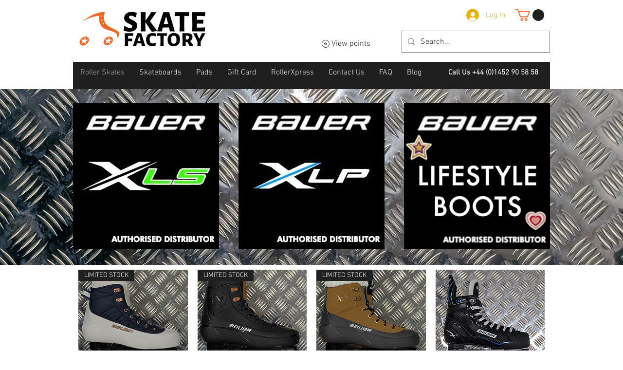

--- FILE ---
content_type: image/svg+xml
request_url: https://static.wixstatic.com/shapes/11062b_216d4f3d9fc341d68ae730e78538655c.svg
body_size: 1051
content:
<?xml version="1.0" encoding="UTF-8"?>
<svg data-bbox="34 34 131.25 131.25" viewBox="0 0 200 200" height="200" width="200" xmlns="http://www.w3.org/2000/svg" data-type="shape">
    <g>
        <path d="M124.616 96.456c1.393-1.78.495-4.404-1.697-4.956l-11.952-3.013a3.128 3.128 0 0 1-2.007-1.584l-6.35-12.162c-1.149-2.2-4.281-2.247-5.496-.082l-6.907 12.313a3.125 3.125 0 0 1-1.961 1.501l-11.789 2.972c-2.246.566-3.117 3.293-1.615 5.056l8.61 10.108c.55.646.815 1.487.732 2.332l-1.235 12.583c-.241 2.458 2.33 4.211 4.53 3.089l11.018-5.62a3.126 3.126 0 0 1 2.873.017l10.73 5.634c2.149 1.129 4.709-.518 4.572-2.943l-.727-12.906a3.12 3.12 0 0 1 .659-2.102l8.012-10.237Zm-28.958-6.427 4.083-7.278 3.679 7.045a9.375 9.375 0 0 0 6.019 4.751l7.295 1.839-5.052 6.454a9.378 9.378 0 0 0-1.978 6.307l.418 7.399-5.847-3.069a9.371 9.371 0 0 0-8.617-.051l-5.93 3.024.676-6.899a9.375 9.375 0 0 0-2.194-6.995l-5.35-6.28 6.913-1.742a9.375 9.375 0 0 0 5.885-4.505Z" fill-rule="evenodd"/>
        <path d="M165.25 99.625c0 36.244-29.381 65.625-65.625 65.625S34 135.869 34 99.625 63.381 34 99.625 34s65.625 29.381 65.625 65.625Zm-6.25 0C159 132.417 132.417 159 99.625 159S40.25 132.417 40.25 99.625 66.833 40.25 99.625 40.25 159 66.833 159 99.625Z" fill-rule="evenodd"/>
    </g>
</svg>
